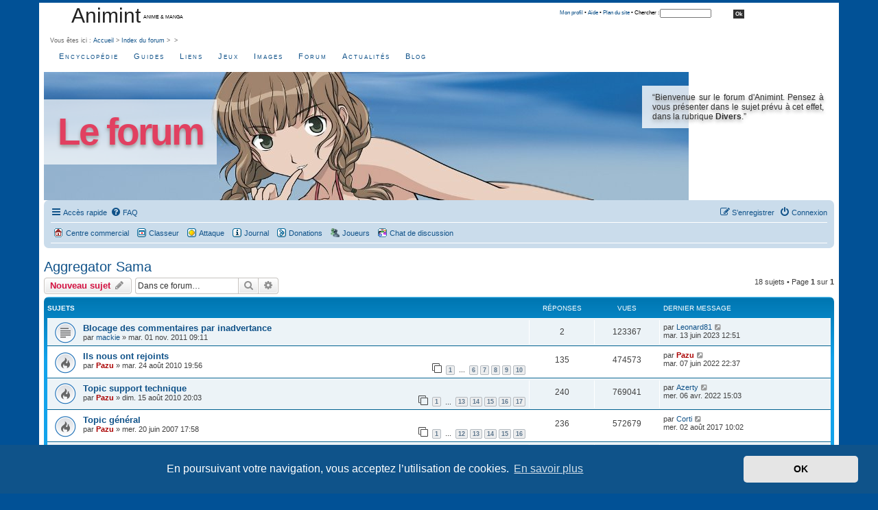

--- FILE ---
content_type: text/html; charset=UTF-8
request_url: https://www.animint.com/outils/forum/forum_15.html?sid=acb9d7ed6c5c969edf9d7f6e64e51339
body_size: 9720
content:
<!DOCTYPE html>
<html dir="ltr" lang="fr">
<head>
<meta charset="utf-8" />
<meta http-equiv="X-UA-Compatible" content="IE=edge">
<meta name="viewport" content="width=device-width, initial-scale=1" />

<title>Aggregator Sama - Animint</title>

	<link rel="alternate" type="application/atom+xml" title="Flux - Animint" href="/outils/forum/app.php/feed?sid=83c23ed7fc39e54ee4fb2132ac562f43">					<link rel="alternate" type="application/atom+xml" title="Flux - Forum - Aggregator Sama" href="/outils/forum/app.php/feed/forum/15?sid=83c23ed7fc39e54ee4fb2132ac562f43">		
	<link rel="canonical" href="https://www.animint.com/outils/forum/forum_15.html">

<!--
	phpBB style name: prosilver
	Based on style:   prosilver (this is the default phpBB3 style)
	Original author:  Tom Beddard ( http://www.subBlue.com/ )
	Modified by:
-->

<link href="./assets/css/font-awesome.min.css?assets_version=118" rel="stylesheet">
<link href="./styles/animint/theme/stylesheet.css?assets_version=118" rel="stylesheet">
<link href="./styles/prosilver/theme/stylesheet.css?assets_version=118" rel="stylesheet" />
<link href="./styles/prosilver/theme/fr/stylesheet.css?assets_version=118" rel="stylesheet" />
<link href="./styles/prosilver/theme/responsive.css?assets_version=118" rel="stylesheet" media="all and (max-width: 700px)">



	<link href="./assets/cookieconsent/cookieconsent.min.css?assets_version=118" rel="stylesheet">

<!--[if lte IE 9]>
	<link href="./styles/prosilver/theme/tweaks.css?assets_version=118" rel="stylesheet">
<![endif]-->


<link href="./ext/animint/sekai/styles/all/theme/sekai.css?assets_version=118" rel="stylesheet" media="screen">



</head>
<body id="phpbb" class="nojs notouch section-viewforum/forum_15.html ltr ">
<div id="main-animint">


	<a id="top" class="anchor" accesskey="t"></a>
	<!-- DEBUT en-tete -->
<div id="entete">
<div id="entete-gauche">
<h1><a href="/">Animint</a></h1>
<p>&nbsp; Anime &amp; manga</p>
</div>
<div id="entete-droite">
<div id="searchcontainer">
		<div id="sleft">&nbsp;</div>

				<div id="smiddle">
						<div id="search"><a href="/outils/profile/">Mon profil</a> &bull; <a href="/outils/aide.html" accesskey="6">Aide</a> &bull; <a href="/outils/sitemap/" accesskey="3">Plan du site</a> &bull; Chercher : </div>

						<form id="recherche" method="get" action="http://www.animint.fr/outils/recherche/index.php">

						<div id="sbox">
                <input type="hidden" name="cx" value="012630626439928144103:yr6ne49veyw" />
                <input type="hidden" name="cof" value="FORID:11" />
                <input type="hidden" name="ie" value="ISO-8859-1" />
                <input type="text" size="15" name="q" style="font-size: 0.75em; margin-top: 2px;" />
						</div>
						<div id="sbutton">
							<input type="submit" class="bouton" value="Ok" />

						</div>
						</form>

				</div>

<div id="sright">&nbsp;</div>
 </div>
 	</div>
	<div id="breadcrumbs">Vous &ecirc;tes ici : <a href="/" accesskey="1" title="Aller &agrave; l'accueil">Accueil</a> &gt; <a href="./index.php?sid=83c23ed7fc39e54ee4fb2132ac562f43" accesskey="h">Index du forum</a>  &gt; <a href="./forum_8.html?sid=83c23ed7fc39e54ee4fb2132ac562f43"></a> &gt; <a href="./forum_15.html?sid=83c23ed7fc39e54ee4fb2132ac562f43"></a>  </div>
  <div id="navigation-animint">
<ul> 
<li><a href="/encyclopedie/">Encyclop&#233;die</a></li>
<li><a href="/guide/">Guides</a></li>
<li><a href="/liens/">Liens</a></li>
<li><a href="/jeux/">Jeux</a></li>
<li><a href="/galerie/">Images</a></li>
<li><a href="/outils/forum/">Forum</a></li>

<li><a href="/actualites/">Actualit&#233;s</a></li>
<li><a href="/blog/">Blog</a></li>   
    </ul>
	</div>
	<!--DEBUT titre -->
<div class="div_banner">
<div class="div_banner_title">
<h1><a href="/outils/forum/">Le forum</a></h1>
</div>
<div class="div_banner_text">
&#8220;Bienvenue sur le forum d'Animint. Pensez &agrave; vous pr&eacute;senter dans le sujet pr&eacute;vu &agrave; cet effet, dans la rubrique <strong>Divers</strong>.&#8221;
</div>
<div style="clear: both;"></div>
</div>
<!--FIN titre -->
</div>
<div id="corps">
	
	
	<div id="page-header">		
<div class="navbar" role="navigation">
	<div class="inner">

	<ul id="nav-main" class="nav-main linklist" role="menubar">

		<li id="quick-links" class="quick-links dropdown-container responsive-menu" data-skip-responsive="true">
			<a href="#" class="dropdown-trigger">
				<i class="icon fa-bars fa-fw" aria-hidden="true"></i><span>Accès rapide</span>
			</a>
			<div class="dropdown">
				<div class="pointer"><div class="pointer-inner"></div></div>
				<ul class="dropdown-contents" role="menu">
					
											<li class="separator"></li>
																									<li>
								<a href="./search.php?search_id=unanswered&amp;sid=83c23ed7fc39e54ee4fb2132ac562f43" role="menuitem">
									<i class="icon fa-file-o fa-fw icon-gray" aria-hidden="true"></i><span>Sujets sans réponse</span>
								</a>
							</li>
							<li>
								<a href="./search.php?search_id=active_topics&amp;sid=83c23ed7fc39e54ee4fb2132ac562f43" role="menuitem">
									<i class="icon fa-file-o fa-fw icon-blue" aria-hidden="true"></i><span>Sujets actifs</span>
								</a>
							</li>
							<li class="separator"></li>
							<li>
								<a href="./search.php?sid=83c23ed7fc39e54ee4fb2132ac562f43" role="menuitem">
									<i class="icon fa-search fa-fw" aria-hidden="true"></i><span>Rechercher</span>
								</a>
							</li>
					
										<li class="separator"></li>

									</ul>
			</div>
		</li>

				<li data-skip-responsive="true">
			<a href="/outils/forum/app.php/help/faq?sid=83c23ed7fc39e54ee4fb2132ac562f43" rel="help" title="Foire aux questions (Questions posées fréquemment)" role="menuitem">
				<i class="icon fa-question-circle fa-fw" aria-hidden="true"></i><span>FAQ</span>
			</a>
		</li>
						
			<li class="rightside"  data-skip-responsive="true">
			<a href="./ucp.php?mode=login&amp;redirect=viewforum.php%2Fforum_15.html%3Ff%3D15%26start%3D&amp;sid=83c23ed7fc39e54ee4fb2132ac562f43" title="Connexion" accesskey="x" role="menuitem">
				<i class="icon fa-power-off fa-fw" aria-hidden="true"></i><span>Connexion</span>
			</a>
		</li>
					<li class="rightside" data-skip-responsive="true">
				<a href="./ucp.php?mode=register&amp;sid=83c23ed7fc39e54ee4fb2132ac562f43" role="menuitem">
					<i class="icon fa-pencil-square-o  fa-fw" aria-hidden="true"></i><span>S’enregistrer</span>
				</a>
			</li>
						</ul>

	<ul id="nav-breadcrumbs" class="nav-breadcrumbs linklist navlinks" role="menubar">
											<li class="icon-shop"><a href="/jeux/sekai/" title="Centre commercial">Centre commercial</a></li>
				<li class="icon-worksheet"><a href="/jeux/sekai/" title="Classeur">Classeur</a></li>
        <li class="icon-attack"><a href="/jeux/sekai/">Attaque</a></li>
				<li class="icon-diary"><a href="/jeux/sekai/" title="journal">Journal</a></li>
				<li class="icon-donation"><a href="/jeux/sekai/" title="Donation">Donations</a></li>
				<li class="icon-players"><a href="/jeux/sekai/" title="Donation">Joueurs</a></li>
				<li class="icon-chat"><a href="/outils/chat/" title="Chat">Chat de discussion</a></li>
			      </ul>
      <ul class="linklist navlinks"> 		
	</ul>

	</div>
</div>
		<a id="start_here" class="anchor"></a>
	<div id="page-body" role="main">
		
		<h2 class="forum-title"><a href="./forum_15.html?sid=83c23ed7fc39e54ee4fb2132ac562f43">Aggregator Sama</a></h2>
<div>
	<!-- NOTE: remove the style="display: none" when you want to have the forum description on the forum body -->
	<div style="display: none !important;">Espace réservé aux discussions et aux annonces concernant le site satellite agrégateur de flux des blogs et de sites anime manga<br /></div>	</div>



	<div class="action-bar bar-top">

				
		<a href="./posting.php?mode=post&amp;f=15&amp;sid=83c23ed7fc39e54ee4fb2132ac562f43" class="button" title="Écrire un nouveau sujet">
							<span>Nouveau sujet</span> <i class="icon fa-pencil fa-fw" aria-hidden="true"></i>
					</a>
				
			<div class="search-box" role="search">
			<form method="get" id="forum-search" action="./search.php?sid=83c23ed7fc39e54ee4fb2132ac562f43">
			<fieldset>
				<input class="inputbox search tiny" type="search" name="keywords" id="search_keywords" size="20" placeholder="Dans ce forum…" />
				<button class="button button-search" type="submit" title="Rechercher">
					<i class="icon fa-search fa-fw" aria-hidden="true"></i><span class="sr-only">Rechercher</span>
				</button>
				<a href="./search.php?fid%5B%5D=15&amp;sid=83c23ed7fc39e54ee4fb2132ac562f43" class="button button-search-end" title="Recherche avancée">
					<i class="icon fa-cog fa-fw" aria-hidden="true"></i><span class="sr-only">Recherche avancée</span>
				</a>
				<input type="hidden" name="fid[0]" value="15" />
<input type="hidden" name="sid" value="83c23ed7fc39e54ee4fb2132ac562f43" />

			</fieldset>
			</form>
		</div>
	
	<div class="pagination">
				18 sujets
					&bull; Page <strong>1</strong> sur <strong>1</strong>
			</div>

	</div>




	
			<div class="forumbg">
		<div class="inner">
		<ul class="topiclist">
			<li class="header">
				<dl class="row-item">
					<dt><div class="list-inner">Sujets</div></dt>
					<dd class="posts">Réponses</dd>
					<dd class="views">Vues</dd>
					<dd class="lastpost"><span>Dernier message</span></dd>
				</dl>
			</li>
		</ul>
		<ul class="topiclist topics">
	
				<li class="row bg1">
						<dl class="row-item topic_read">
				<dt title="Aucun message non lu">
										<div class="list-inner">
																		<a href="./forum_15/sujet_4738.html?sid=83c23ed7fc39e54ee4fb2132ac562f43" class="topictitle">Blocage des commentaires par inadvertance</a>																								<br />
						
												<div class="responsive-show" style="display: none;">
							Dernier message par <a href="./memberlist.php?mode=viewprofile&amp;u=7875&amp;sid=83c23ed7fc39e54ee4fb2132ac562f43" class="username">Leonard81</a> &laquo; <a href="./forum_15/sujet_4738.html?sid=83c23ed7fc39e54ee4fb2132ac562f43#p107485" title="Aller au dernier message"><time datetime="2023-06-13T11:51:42+00:00">mar. 13 juin 2023 12:51</time></a>
													</div>
														<span class="responsive-show left-box" style="display: none;">Réponses : <strong>2</strong></span>
													
						<div class="topic-poster responsive-hide left-box">
																												par <a href="./memberlist.php?mode=viewprofile&amp;u=5277&amp;sid=83c23ed7fc39e54ee4fb2132ac562f43" class="username">mackie</a> &raquo; <time datetime="2011-11-01T08:11:43+00:00">mar. 01 nov. 2011 09:11</time>
																				</div>

						
											</div>
				</dt>
				<dd class="posts">2 <dfn>Réponses</dfn></dd>
				<dd class="views">123367 <dfn>Vues</dfn></dd>
				<dd class="lastpost">
					<span><dfn>Dernier message </dfn>par <a href="./memberlist.php?mode=viewprofile&amp;u=7875&amp;sid=83c23ed7fc39e54ee4fb2132ac562f43" class="username">Leonard81</a>													<a href="./forum_15/sujet_4738.html?sid=83c23ed7fc39e54ee4fb2132ac562f43#p107485" title="Aller au dernier message">
								<i class="icon fa-external-link-square fa-fw icon-lightgray icon-md" aria-hidden="true"></i><span class="sr-only"></span>
							</a>
												<br /><time datetime="2023-06-13T11:51:42+00:00">mar. 13 juin 2023 12:51</time>
					</span>
				</dd>
			</dl>
					</li>
		
	

	
	
				<li class="row bg2">
						<dl class="row-item topic_read_hot">
				<dt title="Aucun message non lu">
										<div class="list-inner">
																		<a href="./forum_15/sujet_4487.html?sid=83c23ed7fc39e54ee4fb2132ac562f43" class="topictitle">Ils nous ont rejoints</a>																								<br />
						
												<div class="responsive-show" style="display: none;">
							Dernier message par <a href="./memberlist.php?mode=viewprofile&amp;u=2&amp;sid=83c23ed7fc39e54ee4fb2132ac562f43" style="color: #AA0000;" class="username-coloured">Pazu</a> &laquo; <a href="./forum_15/sujet_4487-135.html?sid=83c23ed7fc39e54ee4fb2132ac562f43#p106044" title="Aller au dernier message"><time datetime="2022-06-07T21:37:12+00:00">mar. 07 juin 2022 22:37</time></a>
													</div>
														<span class="responsive-show left-box" style="display: none;">Réponses : <strong>135</strong></span>
													
						<div class="topic-poster responsive-hide left-box">
																												par <a href="./memberlist.php?mode=viewprofile&amp;u=2&amp;sid=83c23ed7fc39e54ee4fb2132ac562f43" style="color: #AA0000;" class="username-coloured">Pazu</a> &raquo; <time datetime="2010-08-24T18:56:24+00:00">mar. 24 août 2010 19:56</time>
																				</div>

												<div class="pagination">
							<span><i class="icon fa-clone fa-fw" aria-hidden="true"></i></span>
							<ul>
															<li><a class="button" href="./forum_15/sujet_4487.html?sid=83c23ed7fc39e54ee4fb2132ac562f43">1</a></li>
																							<li class="ellipsis"><span>…</span></li>
																							<li><a class="button" href="./forum_15/sujet_4487-75.html?sid=83c23ed7fc39e54ee4fb2132ac562f43">6</a></li>
																							<li><a class="button" href="./forum_15/sujet_4487-90.html?sid=83c23ed7fc39e54ee4fb2132ac562f43">7</a></li>
																							<li><a class="button" href="./forum_15/sujet_4487-105.html?sid=83c23ed7fc39e54ee4fb2132ac562f43">8</a></li>
																							<li><a class="button" href="./forum_15/sujet_4487-120.html?sid=83c23ed7fc39e54ee4fb2132ac562f43">9</a></li>
																							<li><a class="button" href="./forum_15/sujet_4487-135.html?sid=83c23ed7fc39e54ee4fb2132ac562f43">10</a></li>
																																													</ul>
						</div>
						
											</div>
				</dt>
				<dd class="posts">135 <dfn>Réponses</dfn></dd>
				<dd class="views">474573 <dfn>Vues</dfn></dd>
				<dd class="lastpost">
					<span><dfn>Dernier message </dfn>par <a href="./memberlist.php?mode=viewprofile&amp;u=2&amp;sid=83c23ed7fc39e54ee4fb2132ac562f43" style="color: #AA0000;" class="username-coloured">Pazu</a>													<a href="./forum_15/sujet_4487-135.html?sid=83c23ed7fc39e54ee4fb2132ac562f43#p106044" title="Aller au dernier message">
								<i class="icon fa-external-link-square fa-fw icon-lightgray icon-md" aria-hidden="true"></i><span class="sr-only"></span>
							</a>
												<br /><time datetime="2022-06-07T21:37:12+00:00">mar. 07 juin 2022 22:37</time>
					</span>
				</dd>
			</dl>
					</li>
		
	

	
	
				<li class="row bg1">
						<dl class="row-item topic_read_hot">
				<dt title="Aucun message non lu">
										<div class="list-inner">
																		<a href="./forum_15/sujet_4482.html?sid=83c23ed7fc39e54ee4fb2132ac562f43" class="topictitle">Topic support technique</a>																								<br />
						
												<div class="responsive-show" style="display: none;">
							Dernier message par <a href="./memberlist.php?mode=viewprofile&amp;u=7815&amp;sid=83c23ed7fc39e54ee4fb2132ac562f43" class="username">Azerty</a> &laquo; <a href="./forum_15/sujet_4482-240.html?sid=83c23ed7fc39e54ee4fb2132ac562f43#p105863" title="Aller au dernier message"><time datetime="2022-04-06T14:03:29+00:00">mer. 06 avr. 2022 15:03</time></a>
													</div>
														<span class="responsive-show left-box" style="display: none;">Réponses : <strong>240</strong></span>
													
						<div class="topic-poster responsive-hide left-box">
																												par <a href="./memberlist.php?mode=viewprofile&amp;u=2&amp;sid=83c23ed7fc39e54ee4fb2132ac562f43" style="color: #AA0000;" class="username-coloured">Pazu</a> &raquo; <time datetime="2010-08-15T19:03:24+00:00">dim. 15 août 2010 20:03</time>
																				</div>

												<div class="pagination">
							<span><i class="icon fa-clone fa-fw" aria-hidden="true"></i></span>
							<ul>
															<li><a class="button" href="./forum_15/sujet_4482.html?sid=83c23ed7fc39e54ee4fb2132ac562f43">1</a></li>
																							<li class="ellipsis"><span>…</span></li>
																							<li><a class="button" href="./forum_15/sujet_4482-180.html?sid=83c23ed7fc39e54ee4fb2132ac562f43">13</a></li>
																							<li><a class="button" href="./forum_15/sujet_4482-195.html?sid=83c23ed7fc39e54ee4fb2132ac562f43">14</a></li>
																							<li><a class="button" href="./forum_15/sujet_4482-210.html?sid=83c23ed7fc39e54ee4fb2132ac562f43">15</a></li>
																							<li><a class="button" href="./forum_15/sujet_4482-225.html?sid=83c23ed7fc39e54ee4fb2132ac562f43">16</a></li>
																							<li><a class="button" href="./forum_15/sujet_4482-240.html?sid=83c23ed7fc39e54ee4fb2132ac562f43">17</a></li>
																																													</ul>
						</div>
						
											</div>
				</dt>
				<dd class="posts">240 <dfn>Réponses</dfn></dd>
				<dd class="views">769041 <dfn>Vues</dfn></dd>
				<dd class="lastpost">
					<span><dfn>Dernier message </dfn>par <a href="./memberlist.php?mode=viewprofile&amp;u=7815&amp;sid=83c23ed7fc39e54ee4fb2132ac562f43" class="username">Azerty</a>													<a href="./forum_15/sujet_4482-240.html?sid=83c23ed7fc39e54ee4fb2132ac562f43#p105863" title="Aller au dernier message">
								<i class="icon fa-external-link-square fa-fw icon-lightgray icon-md" aria-hidden="true"></i><span class="sr-only"></span>
							</a>
												<br /><time datetime="2022-04-06T14:03:29+00:00">mer. 06 avr. 2022 15:03</time>
					</span>
				</dd>
			</dl>
					</li>
		
	

	
	
				<li class="row bg2">
						<dl class="row-item topic_read_hot">
				<dt title="Aucun message non lu">
										<div class="list-inner">
																		<a href="./forum_15/sujet_3649.html?sid=83c23ed7fc39e54ee4fb2132ac562f43" class="topictitle">Topic général</a>																								<br />
						
												<div class="responsive-show" style="display: none;">
							Dernier message par <a href="./memberlist.php?mode=viewprofile&amp;u=5259&amp;sid=83c23ed7fc39e54ee4fb2132ac562f43" class="username">Corti</a> &laquo; <a href="./forum_15/sujet_3649-225.html?sid=83c23ed7fc39e54ee4fb2132ac562f43#p92771" title="Aller au dernier message"><time datetime="2017-08-02T09:02:58+00:00">mer. 02 août 2017 10:02</time></a>
													</div>
														<span class="responsive-show left-box" style="display: none;">Réponses : <strong>236</strong></span>
													
						<div class="topic-poster responsive-hide left-box">
																												par <a href="./memberlist.php?mode=viewprofile&amp;u=2&amp;sid=83c23ed7fc39e54ee4fb2132ac562f43" style="color: #AA0000;" class="username-coloured">Pazu</a> &raquo; <time datetime="2007-06-20T16:58:02+00:00">mer. 20 juin 2007 17:58</time>
																				</div>

												<div class="pagination">
							<span><i class="icon fa-clone fa-fw" aria-hidden="true"></i></span>
							<ul>
															<li><a class="button" href="./forum_15/sujet_3649.html?sid=83c23ed7fc39e54ee4fb2132ac562f43">1</a></li>
																							<li class="ellipsis"><span>…</span></li>
																							<li><a class="button" href="./forum_15/sujet_3649-165.html?sid=83c23ed7fc39e54ee4fb2132ac562f43">12</a></li>
																							<li><a class="button" href="./forum_15/sujet_3649-180.html?sid=83c23ed7fc39e54ee4fb2132ac562f43">13</a></li>
																							<li><a class="button" href="./forum_15/sujet_3649-195.html?sid=83c23ed7fc39e54ee4fb2132ac562f43">14</a></li>
																							<li><a class="button" href="./forum_15/sujet_3649-210.html?sid=83c23ed7fc39e54ee4fb2132ac562f43">15</a></li>
																							<li><a class="button" href="./forum_15/sujet_3649-225.html?sid=83c23ed7fc39e54ee4fb2132ac562f43">16</a></li>
																																													</ul>
						</div>
						
											</div>
				</dt>
				<dd class="posts">236 <dfn>Réponses</dfn></dd>
				<dd class="views">572679 <dfn>Vues</dfn></dd>
				<dd class="lastpost">
					<span><dfn>Dernier message </dfn>par <a href="./memberlist.php?mode=viewprofile&amp;u=5259&amp;sid=83c23ed7fc39e54ee4fb2132ac562f43" class="username">Corti</a>													<a href="./forum_15/sujet_3649-225.html?sid=83c23ed7fc39e54ee4fb2132ac562f43#p92771" title="Aller au dernier message">
								<i class="icon fa-external-link-square fa-fw icon-lightgray icon-md" aria-hidden="true"></i><span class="sr-only"></span>
							</a>
												<br /><time datetime="2017-08-02T09:02:58+00:00">mer. 02 août 2017 10:02</time>
					</span>
				</dd>
			</dl>
					</li>
		
	

	
	
				<li class="row bg1">
						<dl class="row-item topic_read_hot">
				<dt title="Aucun message non lu">
										<div class="list-inner">
																		<a href="./forum_15/sujet_4486.html?sid=83c23ed7fc39e54ee4fb2132ac562f43" class="topictitle">Ils nous ont quittés</a>																								<br />
						
												<div class="responsive-show" style="display: none;">
							Dernier message par <a href="./memberlist.php?mode=viewprofile&amp;u=2&amp;sid=83c23ed7fc39e54ee4fb2132ac562f43" style="color: #AA0000;" class="username-coloured">Pazu</a> &laquo; <a href="./forum_15/sujet_4486-30.html?sid=83c23ed7fc39e54ee4fb2132ac562f43#p90755" title="Aller au dernier message"><time datetime="2017-04-17T21:40:54+00:00">lun. 17 avr. 2017 22:40</time></a>
													</div>
														<span class="responsive-show left-box" style="display: none;">Réponses : <strong>33</strong></span>
													
						<div class="topic-poster responsive-hide left-box">
																												par <a href="./memberlist.php?mode=viewprofile&amp;u=2&amp;sid=83c23ed7fc39e54ee4fb2132ac562f43" style="color: #AA0000;" class="username-coloured">Pazu</a> &raquo; <time datetime="2010-08-22T15:00:42+00:00">dim. 22 août 2010 16:00</time>
																				</div>

												<div class="pagination">
							<span><i class="icon fa-clone fa-fw" aria-hidden="true"></i></span>
							<ul>
															<li><a class="button" href="./forum_15/sujet_4486.html?sid=83c23ed7fc39e54ee4fb2132ac562f43">1</a></li>
																							<li><a class="button" href="./forum_15/sujet_4486-15.html?sid=83c23ed7fc39e54ee4fb2132ac562f43">2</a></li>
																							<li><a class="button" href="./forum_15/sujet_4486-30.html?sid=83c23ed7fc39e54ee4fb2132ac562f43">3</a></li>
																																													</ul>
						</div>
						
											</div>
				</dt>
				<dd class="posts">33 <dfn>Réponses</dfn></dd>
				<dd class="views">118761 <dfn>Vues</dfn></dd>
				<dd class="lastpost">
					<span><dfn>Dernier message </dfn>par <a href="./memberlist.php?mode=viewprofile&amp;u=2&amp;sid=83c23ed7fc39e54ee4fb2132ac562f43" style="color: #AA0000;" class="username-coloured">Pazu</a>													<a href="./forum_15/sujet_4486-30.html?sid=83c23ed7fc39e54ee4fb2132ac562f43#p90755" title="Aller au dernier message">
								<i class="icon fa-external-link-square fa-fw icon-lightgray icon-md" aria-hidden="true"></i><span class="sr-only"></span>
							</a>
												<br /><time datetime="2017-04-17T21:40:54+00:00">lun. 17 avr. 2017 22:40</time>
					</span>
				</dd>
			</dl>
					</li>
		
	

	
	
				<li class="row bg2">
						<dl class="row-item topic_read_hot">
				<dt title="Aucun message non lu">
										<div class="list-inner">
																		<a href="./forum_15/sujet_4700.html?sid=83c23ed7fc39e54ee4fb2132ac562f43" class="topictitle">Déménagements de blogs</a>																								<br />
						
												<div class="responsive-show" style="display: none;">
							Dernier message par <a href="./memberlist.php?mode=viewprofile&amp;u=4456&amp;sid=83c23ed7fc39e54ee4fb2132ac562f43" class="username">Gemini</a> &laquo; <a href="./forum_15/sujet_4700-30.html?sid=83c23ed7fc39e54ee4fb2132ac562f43#p88752" title="Aller au dernier message"><time datetime="2016-04-09T10:15:59+00:00">sam. 09 avr. 2016 11:15</time></a>
													</div>
														<span class="responsive-show left-box" style="display: none;">Réponses : <strong>33</strong></span>
													
						<div class="topic-poster responsive-hide left-box">
																												par <a href="./memberlist.php?mode=viewprofile&amp;u=5277&amp;sid=83c23ed7fc39e54ee4fb2132ac562f43" class="username">mackie</a> &raquo; <time datetime="2011-09-04T22:31:20+00:00">dim. 04 sept. 2011 23:31</time>
																				</div>

												<div class="pagination">
							<span><i class="icon fa-clone fa-fw" aria-hidden="true"></i></span>
							<ul>
															<li><a class="button" href="./forum_15/sujet_4700.html?sid=83c23ed7fc39e54ee4fb2132ac562f43">1</a></li>
																							<li><a class="button" href="./forum_15/sujet_4700-15.html?sid=83c23ed7fc39e54ee4fb2132ac562f43">2</a></li>
																							<li><a class="button" href="./forum_15/sujet_4700-30.html?sid=83c23ed7fc39e54ee4fb2132ac562f43">3</a></li>
																																													</ul>
						</div>
						
											</div>
				</dt>
				<dd class="posts">33 <dfn>Réponses</dfn></dd>
				<dd class="views">175729 <dfn>Vues</dfn></dd>
				<dd class="lastpost">
					<span><dfn>Dernier message </dfn>par <a href="./memberlist.php?mode=viewprofile&amp;u=4456&amp;sid=83c23ed7fc39e54ee4fb2132ac562f43" class="username">Gemini</a>													<a href="./forum_15/sujet_4700-30.html?sid=83c23ed7fc39e54ee4fb2132ac562f43#p88752" title="Aller au dernier message">
								<i class="icon fa-external-link-square fa-fw icon-lightgray icon-md" aria-hidden="true"></i><span class="sr-only"></span>
							</a>
												<br /><time datetime="2016-04-09T10:15:59+00:00">sam. 09 avr. 2016 11:15</time>
					</span>
				</dd>
			</dl>
					</li>
		
	

	
	
				<li class="row bg1">
						<dl class="row-item topic_read">
				<dt title="Aucun message non lu">
										<div class="list-inner">
																		<a href="./forum_15/sujet_4971.html?sid=83c23ed7fc39e54ee4fb2132ac562f43" class="topictitle">Sama Awards 2013 - Topic public</a>																								<br />
						
												<div class="responsive-show" style="display: none;">
							Dernier message par <a href="./memberlist.php?mode=viewprofile&amp;u=2&amp;sid=83c23ed7fc39e54ee4fb2132ac562f43" style="color: #AA0000;" class="username-coloured">Pazu</a> &laquo; <a href="./forum_15/sujet_4971.html?sid=83c23ed7fc39e54ee4fb2132ac562f43#p87885" title="Aller au dernier message"><time datetime="2013-05-10T21:47:48+00:00">ven. 10 mai 2013 22:47</time></a>
													</div>
														<span class="responsive-show left-box" style="display: none;">Réponses : <strong>5</strong></span>
													
						<div class="topic-poster responsive-hide left-box">
																												par <a href="./memberlist.php?mode=viewprofile&amp;u=6144&amp;sid=83c23ed7fc39e54ee4fb2132ac562f43" class="username">Mamaragan</a> &raquo; <time datetime="2013-04-17T12:23:51+00:00">mer. 17 avr. 2013 13:23</time>
																				</div>

						
											</div>
				</dt>
				<dd class="posts">5 <dfn>Réponses</dfn></dd>
				<dd class="views">39715 <dfn>Vues</dfn></dd>
				<dd class="lastpost">
					<span><dfn>Dernier message </dfn>par <a href="./memberlist.php?mode=viewprofile&amp;u=2&amp;sid=83c23ed7fc39e54ee4fb2132ac562f43" style="color: #AA0000;" class="username-coloured">Pazu</a>													<a href="./forum_15/sujet_4971.html?sid=83c23ed7fc39e54ee4fb2132ac562f43#p87885" title="Aller au dernier message">
								<i class="icon fa-external-link-square fa-fw icon-lightgray icon-md" aria-hidden="true"></i><span class="sr-only"></span>
							</a>
												<br /><time datetime="2013-05-10T21:47:48+00:00">ven. 10 mai 2013 22:47</time>
					</span>
				</dd>
			</dl>
					</li>
		
	

	
	
				<li class="row bg2">
						<dl class="row-item topic_read">
				<dt title="Aucun message non lu">
										<div class="list-inner">
																		<a href="./forum_15/sujet_4481.html?sid=83c23ed7fc39e54ee4fb2132ac562f43" class="topictitle">Mises à jour sur Aggregator Sama</a>																								<br />
						
												<div class="responsive-show" style="display: none;">
							Dernier message par <a href="./memberlist.php?mode=viewprofile&amp;u=2&amp;sid=83c23ed7fc39e54ee4fb2132ac562f43" style="color: #AA0000;" class="username-coloured">Pazu</a> &laquo; <a href="./forum_15/sujet_4481.html?sid=83c23ed7fc39e54ee4fb2132ac562f43#p87678" title="Aller au dernier message"><time datetime="2013-02-20T13:48:23+00:00">mer. 20 févr. 2013 14:48</time></a>
													</div>
														<span class="responsive-show left-box" style="display: none;">Réponses : <strong>9</strong></span>
													
						<div class="topic-poster responsive-hide left-box">
																												par <a href="./memberlist.php?mode=viewprofile&amp;u=2&amp;sid=83c23ed7fc39e54ee4fb2132ac562f43" style="color: #AA0000;" class="username-coloured">Pazu</a> &raquo; <time datetime="2010-08-15T11:59:49+00:00">dim. 15 août 2010 12:59</time>
																				</div>

						
											</div>
				</dt>
				<dd class="posts">9 <dfn>Réponses</dfn></dd>
				<dd class="views">37990 <dfn>Vues</dfn></dd>
				<dd class="lastpost">
					<span><dfn>Dernier message </dfn>par <a href="./memberlist.php?mode=viewprofile&amp;u=2&amp;sid=83c23ed7fc39e54ee4fb2132ac562f43" style="color: #AA0000;" class="username-coloured">Pazu</a>													<a href="./forum_15/sujet_4481.html?sid=83c23ed7fc39e54ee4fb2132ac562f43#p87678" title="Aller au dernier message">
								<i class="icon fa-external-link-square fa-fw icon-lightgray icon-md" aria-hidden="true"></i><span class="sr-only"></span>
							</a>
												<br /><time datetime="2013-02-20T13:48:23+00:00">mer. 20 févr. 2013 14:48</time>
					</span>
				</dd>
			</dl>
					</li>
		
	

	
	
				<li class="row bg1">
						<dl class="row-item topic_read">
				<dt title="Aucun message non lu">
										<div class="list-inner">
																		<a href="./forum_15/sujet_4709.html?sid=83c23ed7fc39e54ee4fb2132ac562f43" class="topictitle">Limitations connues avec certains hébergeurs</a>																								<br />
						
												<div class="responsive-show" style="display: none;">
							Dernier message par <a href="./memberlist.php?mode=viewprofile&amp;u=2&amp;sid=83c23ed7fc39e54ee4fb2132ac562f43" style="color: #AA0000;" class="username-coloured">Pazu</a> &laquo; <a href="./forum_15/sujet_4709.html?sid=83c23ed7fc39e54ee4fb2132ac562f43#p87371" title="Aller au dernier message"><time datetime="2012-09-22T08:55:27+00:00">sam. 22 sept. 2012 09:55</time></a>
													</div>
														<span class="responsive-show left-box" style="display: none;">Réponses : <strong>1</strong></span>
													
						<div class="topic-poster responsive-hide left-box">
																												par <a href="./memberlist.php?mode=viewprofile&amp;u=2&amp;sid=83c23ed7fc39e54ee4fb2132ac562f43" style="color: #AA0000;" class="username-coloured">Pazu</a> &raquo; <time datetime="2011-10-04T14:52:27+00:00">mar. 04 oct. 2011 15:52</time>
																				</div>

						
											</div>
				</dt>
				<dd class="posts">1 <dfn>Réponses</dfn></dd>
				<dd class="views">37761 <dfn>Vues</dfn></dd>
				<dd class="lastpost">
					<span><dfn>Dernier message </dfn>par <a href="./memberlist.php?mode=viewprofile&amp;u=2&amp;sid=83c23ed7fc39e54ee4fb2132ac562f43" style="color: #AA0000;" class="username-coloured">Pazu</a>													<a href="./forum_15/sujet_4709.html?sid=83c23ed7fc39e54ee4fb2132ac562f43#p87371" title="Aller au dernier message">
								<i class="icon fa-external-link-square fa-fw icon-lightgray icon-md" aria-hidden="true"></i><span class="sr-only"></span>
							</a>
												<br /><time datetime="2012-09-22T08:55:27+00:00">sam. 22 sept. 2012 09:55</time>
					</span>
				</dd>
			</dl>
					</li>
		
	

	
	
				<li class="row bg2">
						<dl class="row-item topic_read">
				<dt title="Aucun message non lu">
										<div class="list-inner">
																		<a href="./forum_15/sujet_4843.html?sid=83c23ed7fc39e54ee4fb2132ac562f43" class="topictitle">Tags et classement dans les catégories</a>																								<br />
						
												<div class="responsive-show" style="display: none;">
							Dernier message par <a href="./memberlist.php?mode=viewprofile&amp;u=5803&amp;sid=83c23ed7fc39e54ee4fb2132ac562f43" class="username">Vodka</a> &laquo; <a href="./forum_15/sujet_4843.html?sid=83c23ed7fc39e54ee4fb2132ac562f43#p87060" title="Aller au dernier message"><time datetime="2012-06-07T15:17:43+00:00">jeu. 07 juin 2012 16:17</time></a>
													</div>
														<span class="responsive-show left-box" style="display: none;">Réponses : <strong>8</strong></span>
													
						<div class="topic-poster responsive-hide left-box">
																												par <a href="./memberlist.php?mode=viewprofile&amp;u=5715&amp;sid=83c23ed7fc39e54ee4fb2132ac562f43" class="username">watashinokutsu</a> &raquo; <time datetime="2012-02-25T11:07:23+00:00">sam. 25 févr. 2012 12:07</time>
																				</div>

						
											</div>
				</dt>
				<dd class="posts">8 <dfn>Réponses</dfn></dd>
				<dd class="views">34756 <dfn>Vues</dfn></dd>
				<dd class="lastpost">
					<span><dfn>Dernier message </dfn>par <a href="./memberlist.php?mode=viewprofile&amp;u=5803&amp;sid=83c23ed7fc39e54ee4fb2132ac562f43" class="username">Vodka</a>													<a href="./forum_15/sujet_4843.html?sid=83c23ed7fc39e54ee4fb2132ac562f43#p87060" title="Aller au dernier message">
								<i class="icon fa-external-link-square fa-fw icon-lightgray icon-md" aria-hidden="true"></i><span class="sr-only"></span>
							</a>
												<br /><time datetime="2012-06-07T15:17:43+00:00">jeu. 07 juin 2012 16:17</time>
					</span>
				</dd>
			</dl>
					</li>
		
	

	
	
				<li class="row bg1">
						<dl class="row-item topic_read_hot">
				<dt title="Aucun message non lu">
										<div class="list-inner">
																		<a href="./forum_15/sujet_4549.html?sid=83c23ed7fc39e54ee4fb2132ac562f43" class="topictitle">Histoire de Favicon</a>																								<br />
						
												<div class="responsive-show" style="display: none;">
							Dernier message par <a href="./memberlist.php?mode=viewprofile&amp;u=5430&amp;sid=83c23ed7fc39e54ee4fb2132ac562f43" class="username">Vins_</a> &laquo; <a href="./forum_15/sujet_4549-15.html?sid=83c23ed7fc39e54ee4fb2132ac562f43#p86093" title="Aller au dernier message"><time datetime="2011-12-13T00:01:41+00:00">mar. 13 déc. 2011 01:01</time></a>
													</div>
														<span class="responsive-show left-box" style="display: none;">Réponses : <strong>19</strong></span>
													
						<div class="topic-poster responsive-hide left-box">
																												par <a href="./memberlist.php?mode=viewprofile&amp;u=2&amp;sid=83c23ed7fc39e54ee4fb2132ac562f43" style="color: #AA0000;" class="username-coloured">Pazu</a> &raquo; <time datetime="2010-11-04T18:54:34+00:00">jeu. 04 nov. 2010 19:54</time>
																				</div>

												<div class="pagination">
							<span><i class="icon fa-clone fa-fw" aria-hidden="true"></i></span>
							<ul>
															<li><a class="button" href="./forum_15/sujet_4549.html?sid=83c23ed7fc39e54ee4fb2132ac562f43">1</a></li>
																							<li><a class="button" href="./forum_15/sujet_4549-15.html?sid=83c23ed7fc39e54ee4fb2132ac562f43">2</a></li>
																																													</ul>
						</div>
						
											</div>
				</dt>
				<dd class="posts">19 <dfn>Réponses</dfn></dd>
				<dd class="views">55484 <dfn>Vues</dfn></dd>
				<dd class="lastpost">
					<span><dfn>Dernier message </dfn>par <a href="./memberlist.php?mode=viewprofile&amp;u=5430&amp;sid=83c23ed7fc39e54ee4fb2132ac562f43" class="username">Vins_</a>													<a href="./forum_15/sujet_4549-15.html?sid=83c23ed7fc39e54ee4fb2132ac562f43#p86093" title="Aller au dernier message">
								<i class="icon fa-external-link-square fa-fw icon-lightgray icon-md" aria-hidden="true"></i><span class="sr-only"></span>
							</a>
												<br /><time datetime="2011-12-13T00:01:41+00:00">mar. 13 déc. 2011 01:01</time>
					</span>
				</dd>
			</dl>
					</li>
		
	

	
	
				<li class="row bg2">
						<dl class="row-item topic_read">
				<dt title="Aucun message non lu">
										<div class="list-inner">
																		<a href="./forum_15/sujet_4808.html?sid=83c23ed7fc39e54ee4fb2132ac562f43" class="topictitle">Sama Awards 2012 - Appel aux candidatures</a>																								<br />
						
												<div class="responsive-show" style="display: none;">
							Dernier message par <a href="./memberlist.php?mode=viewprofile&amp;u=2&amp;sid=83c23ed7fc39e54ee4fb2132ac562f43" style="color: #AA0000;" class="username-coloured">Pazu</a> &laquo; <a href="./forum_15/sujet_4808.html?sid=83c23ed7fc39e54ee4fb2132ac562f43#p86021" title="Aller au dernier message"><time datetime="2011-12-02T16:21:51+00:00">ven. 02 déc. 2011 17:21</time></a>
													</div>
													
						<div class="topic-poster responsive-hide left-box">
																												par <a href="./memberlist.php?mode=viewprofile&amp;u=2&amp;sid=83c23ed7fc39e54ee4fb2132ac562f43" style="color: #AA0000;" class="username-coloured">Pazu</a> &raquo; <time datetime="2011-12-02T16:21:51+00:00">ven. 02 déc. 2011 17:21</time>
																				</div>

						
											</div>
				</dt>
				<dd class="posts">0 <dfn>Réponses</dfn></dd>
				<dd class="views">32631 <dfn>Vues</dfn></dd>
				<dd class="lastpost">
					<span><dfn>Dernier message </dfn>par <a href="./memberlist.php?mode=viewprofile&amp;u=2&amp;sid=83c23ed7fc39e54ee4fb2132ac562f43" style="color: #AA0000;" class="username-coloured">Pazu</a>													<a href="./forum_15/sujet_4808.html?sid=83c23ed7fc39e54ee4fb2132ac562f43#p86021" title="Aller au dernier message">
								<i class="icon fa-external-link-square fa-fw icon-lightgray icon-md" aria-hidden="true"></i><span class="sr-only"></span>
							</a>
												<br /><time datetime="2011-12-02T16:21:51+00:00">ven. 02 déc. 2011 17:21</time>
					</span>
				</dd>
			</dl>
					</li>
		
	

	
	
				<li class="row bg1">
						<dl class="row-item topic_read">
				<dt title="Aucun message non lu">
										<div class="list-inner">
																		<a href="./forum_15/sujet_4693.html?sid=83c23ed7fc39e54ee4fb2132ac562f43" class="topictitle">Suivi des inscriptions</a>																								<br />
						
												<div class="responsive-show" style="display: none;">
							Dernier message par <a href="./memberlist.php?mode=viewprofile&amp;u=2349&amp;sid=83c23ed7fc39e54ee4fb2132ac562f43" class="username">tripop</a> &laquo; <a href="./forum_15/sujet_4693.html?sid=83c23ed7fc39e54ee4fb2132ac562f43#p85159" title="Aller au dernier message"><time datetime="2011-08-20T22:26:02+00:00">sam. 20 août 2011 23:26</time></a>
													</div>
														<span class="responsive-show left-box" style="display: none;">Réponses : <strong>7</strong></span>
													
						<div class="topic-poster responsive-hide left-box">
																												par <a href="./memberlist.php?mode=viewprofile&amp;u=2&amp;sid=83c23ed7fc39e54ee4fb2132ac562f43" style="color: #AA0000;" class="username-coloured">Pazu</a> &raquo; <time datetime="2011-08-08T19:24:28+00:00">lun. 08 août 2011 20:24</time>
																				</div>

						
											</div>
				</dt>
				<dd class="posts">7 <dfn>Réponses</dfn></dd>
				<dd class="views">34026 <dfn>Vues</dfn></dd>
				<dd class="lastpost">
					<span><dfn>Dernier message </dfn>par <a href="./memberlist.php?mode=viewprofile&amp;u=2349&amp;sid=83c23ed7fc39e54ee4fb2132ac562f43" class="username">tripop</a>													<a href="./forum_15/sujet_4693.html?sid=83c23ed7fc39e54ee4fb2132ac562f43#p85159" title="Aller au dernier message">
								<i class="icon fa-external-link-square fa-fw icon-lightgray icon-md" aria-hidden="true"></i><span class="sr-only"></span>
							</a>
												<br /><time datetime="2011-08-20T22:26:02+00:00">sam. 20 août 2011 23:26</time>
					</span>
				</dd>
			</dl>
					</li>
		
	

	
	
				<li class="row bg2">
						<dl class="row-item topic_read_hot">
				<dt title="Aucun message non lu">
										<div class="list-inner">
																		<a href="./forum_15/sujet_4591.html?sid=83c23ed7fc39e54ee4fb2132ac562f43" class="topictitle">Les Sama Awards 2011</a>																								<br />
						
												<div class="responsive-show" style="display: none;">
							Dernier message par <a href="./memberlist.php?mode=viewprofile&amp;u=2963&amp;sid=83c23ed7fc39e54ee4fb2132ac562f43" class="username">Hikaru-san</a> &laquo; <a href="./forum_15/sujet_4591-45.html?sid=83c23ed7fc39e54ee4fb2132ac562f43#p84956" title="Aller au dernier message"><time datetime="2011-05-19T21:05:44+00:00">jeu. 19 mai 2011 22:05</time></a>
													</div>
														<span class="responsive-show left-box" style="display: none;">Réponses : <strong>45</strong></span>
													
						<div class="topic-poster responsive-hide left-box">
																												par <a href="./memberlist.php?mode=viewprofile&amp;u=2&amp;sid=83c23ed7fc39e54ee4fb2132ac562f43" style="color: #AA0000;" class="username-coloured">Pazu</a> &raquo; <time datetime="2011-01-03T17:38:00+00:00">lun. 03 janv. 2011 18:38</time>
																				</div>

												<div class="pagination">
							<span><i class="icon fa-clone fa-fw" aria-hidden="true"></i></span>
							<ul>
															<li><a class="button" href="./forum_15/sujet_4591.html?sid=83c23ed7fc39e54ee4fb2132ac562f43">1</a></li>
																							<li><a class="button" href="./forum_15/sujet_4591-15.html?sid=83c23ed7fc39e54ee4fb2132ac562f43">2</a></li>
																							<li><a class="button" href="./forum_15/sujet_4591-30.html?sid=83c23ed7fc39e54ee4fb2132ac562f43">3</a></li>
																							<li><a class="button" href="./forum_15/sujet_4591-45.html?sid=83c23ed7fc39e54ee4fb2132ac562f43">4</a></li>
																																													</ul>
						</div>
						
											</div>
				</dt>
				<dd class="posts">45 <dfn>Réponses</dfn></dd>
				<dd class="views">154921 <dfn>Vues</dfn></dd>
				<dd class="lastpost">
					<span><dfn>Dernier message </dfn>par <a href="./memberlist.php?mode=viewprofile&amp;u=2963&amp;sid=83c23ed7fc39e54ee4fb2132ac562f43" class="username">Hikaru-san</a>													<a href="./forum_15/sujet_4591-45.html?sid=83c23ed7fc39e54ee4fb2132ac562f43#p84956" title="Aller au dernier message">
								<i class="icon fa-external-link-square fa-fw icon-lightgray icon-md" aria-hidden="true"></i><span class="sr-only"></span>
							</a>
												<br /><time datetime="2011-05-19T21:05:44+00:00">jeu. 19 mai 2011 22:05</time>
					</span>
				</dd>
			</dl>
					</li>
		
	

	
	
				<li class="row bg1">
						<dl class="row-item topic_read">
				<dt title="Aucun message non lu">
										<div class="list-inner">
																		<a href="./forum_15/sujet_4667.html?sid=83c23ed7fc39e54ee4fb2132ac562f43" class="topictitle">Sama Awards 2011 - Cérémonie remise des prix le 21 mai 2011</a>																								<br />
						
												<div class="responsive-show" style="display: none;">
							Dernier message par <a href="./memberlist.php?mode=viewprofile&amp;u=2&amp;sid=83c23ed7fc39e54ee4fb2132ac562f43" style="color: #AA0000;" class="username-coloured">Pazu</a> &laquo; <a href="./forum_15/sujet_4667.html?sid=83c23ed7fc39e54ee4fb2132ac562f43#p84922" title="Aller au dernier message"><time datetime="2011-05-15T10:10:47+00:00">dim. 15 mai 2011 11:10</time></a>
													</div>
														<span class="responsive-show left-box" style="display: none;">Réponses : <strong>2</strong></span>
													
						<div class="topic-poster responsive-hide left-box">
																												par <a href="./memberlist.php?mode=viewprofile&amp;u=2&amp;sid=83c23ed7fc39e54ee4fb2132ac562f43" style="color: #AA0000;" class="username-coloured">Pazu</a> &raquo; <time datetime="2011-05-14T08:49:11+00:00">sam. 14 mai 2011 09:49</time>
																				</div>

						
											</div>
				</dt>
				<dd class="posts">2 <dfn>Réponses</dfn></dd>
				<dd class="views">34602 <dfn>Vues</dfn></dd>
				<dd class="lastpost">
					<span><dfn>Dernier message </dfn>par <a href="./memberlist.php?mode=viewprofile&amp;u=2&amp;sid=83c23ed7fc39e54ee4fb2132ac562f43" style="color: #AA0000;" class="username-coloured">Pazu</a>													<a href="./forum_15/sujet_4667.html?sid=83c23ed7fc39e54ee4fb2132ac562f43#p84922" title="Aller au dernier message">
								<i class="icon fa-external-link-square fa-fw icon-lightgray icon-md" aria-hidden="true"></i><span class="sr-only"></span>
							</a>
												<br /><time datetime="2011-05-15T10:10:47+00:00">dim. 15 mai 2011 11:10</time>
					</span>
				</dd>
			</dl>
					</li>
		
	

	
	
				<li class="row bg2">
						<dl class="row-item topic_read">
				<dt title="Aucun message non lu">
										<div class="list-inner">
																		<a href="./forum_15/sujet_4501.html?sid=83c23ed7fc39e54ee4fb2132ac562f43" class="topictitle">Maquette webzine The New Otak Sama</a>																								<br />
						
												<div class="responsive-show" style="display: none;">
							Dernier message par <a href="./memberlist.php?mode=viewprofile&amp;u=2&amp;sid=83c23ed7fc39e54ee4fb2132ac562f43" style="color: #AA0000;" class="username-coloured">Pazu</a> &laquo; <a href="./forum_15/sujet_4501.html?sid=83c23ed7fc39e54ee4fb2132ac562f43#p83648" title="Aller au dernier message"><time datetime="2010-12-12T12:41:48+00:00">dim. 12 déc. 2010 13:41</time></a>
													</div>
														<span class="responsive-show left-box" style="display: none;">Réponses : <strong>1</strong></span>
													
						<div class="topic-poster responsive-hide left-box">
																												par <a href="./memberlist.php?mode=viewprofile&amp;u=2&amp;sid=83c23ed7fc39e54ee4fb2132ac562f43" style="color: #AA0000;" class="username-coloured">Pazu</a> &raquo; <time datetime="2010-09-04T22:45:58+00:00">sam. 04 sept. 2010 23:45</time>
																				</div>

						
											</div>
				</dt>
				<dd class="posts">1 <dfn>Réponses</dfn></dd>
				<dd class="views">35913 <dfn>Vues</dfn></dd>
				<dd class="lastpost">
					<span><dfn>Dernier message </dfn>par <a href="./memberlist.php?mode=viewprofile&amp;u=2&amp;sid=83c23ed7fc39e54ee4fb2132ac562f43" style="color: #AA0000;" class="username-coloured">Pazu</a>													<a href="./forum_15/sujet_4501.html?sid=83c23ed7fc39e54ee4fb2132ac562f43#p83648" title="Aller au dernier message">
								<i class="icon fa-external-link-square fa-fw icon-lightgray icon-md" aria-hidden="true"></i><span class="sr-only"></span>
							</a>
												<br /><time datetime="2010-12-12T12:41:48+00:00">dim. 12 déc. 2010 13:41</time>
					</span>
				</dd>
			</dl>
					</li>
		
	

	
	
				<li class="row bg1">
						<dl class="row-item topic_read">
				<dt title="Aucun message non lu">
										<div class="list-inner">
																		<a href="./forum_15/sujet_4550.html?sid=83c23ed7fc39e54ee4fb2132ac562f43" class="topictitle">Mon changement de mot-clef n'est pas pris en compte</a>																								<br />
						
												<div class="responsive-show" style="display: none;">
							Dernier message par <a href="./memberlist.php?mode=viewprofile&amp;u=5277&amp;sid=83c23ed7fc39e54ee4fb2132ac562f43" class="username">mackie</a> &laquo; <a href="./forum_15/sujet_4550.html?sid=83c23ed7fc39e54ee4fb2132ac562f43#p83475" title="Aller au dernier message"><time datetime="2010-11-09T05:56:06+00:00">mar. 09 nov. 2010 06:56</time></a>
													</div>
														<span class="responsive-show left-box" style="display: none;">Réponses : <strong>2</strong></span>
													
						<div class="topic-poster responsive-hide left-box">
																												par <a href="./memberlist.php?mode=viewprofile&amp;u=5277&amp;sid=83c23ed7fc39e54ee4fb2132ac562f43" class="username">mackie</a> &raquo; <time datetime="2010-11-08T20:31:01+00:00">lun. 08 nov. 2010 21:31</time>
																				</div>

						
											</div>
				</dt>
				<dd class="posts">2 <dfn>Réponses</dfn></dd>
				<dd class="views">27372 <dfn>Vues</dfn></dd>
				<dd class="lastpost">
					<span><dfn>Dernier message </dfn>par <a href="./memberlist.php?mode=viewprofile&amp;u=5277&amp;sid=83c23ed7fc39e54ee4fb2132ac562f43" class="username">mackie</a>													<a href="./forum_15/sujet_4550.html?sid=83c23ed7fc39e54ee4fb2132ac562f43#p83475" title="Aller au dernier message">
								<i class="icon fa-external-link-square fa-fw icon-lightgray icon-md" aria-hidden="true"></i><span class="sr-only"></span>
							</a>
												<br /><time datetime="2010-11-09T05:56:06+00:00">mar. 09 nov. 2010 06:56</time>
					</span>
				</dd>
			</dl>
					</li>
		
	

	
	
				<li class="row bg2">
						<dl class="row-item topic_read">
				<dt title="Aucun message non lu">
										<div class="list-inner">
																		<a href="./forum_15/sujet_4524.html?sid=83c23ed7fc39e54ee4fb2132ac562f43" class="topictitle">Plantage</a>																								<br />
						
												<div class="responsive-show" style="display: none;">
							Dernier message par <a href="./memberlist.php?mode=viewprofile&amp;u=2&amp;sid=83c23ed7fc39e54ee4fb2132ac562f43" style="color: #AA0000;" class="username-coloured">Pazu</a> &laquo; <a href="./forum_15/sujet_4524.html?sid=83c23ed7fc39e54ee4fb2132ac562f43#p83384" title="Aller au dernier message"><time datetime="2010-10-14T18:13:51+00:00">jeu. 14 oct. 2010 19:13</time></a>
													</div>
														<span class="responsive-show left-box" style="display: none;">Réponses : <strong>4</strong></span>
													
						<div class="topic-poster responsive-hide left-box">
																												par <a href="./memberlist.php?mode=viewprofile&amp;u=2&amp;sid=83c23ed7fc39e54ee4fb2132ac562f43" style="color: #AA0000;" class="username-coloured">Pazu</a> &raquo; <time datetime="2010-10-11T19:53:57+00:00">lun. 11 oct. 2010 20:53</time>
																				</div>

						
											</div>
				</dt>
				<dd class="posts">4 <dfn>Réponses</dfn></dd>
				<dd class="views">34622 <dfn>Vues</dfn></dd>
				<dd class="lastpost">
					<span><dfn>Dernier message </dfn>par <a href="./memberlist.php?mode=viewprofile&amp;u=2&amp;sid=83c23ed7fc39e54ee4fb2132ac562f43" style="color: #AA0000;" class="username-coloured">Pazu</a>													<a href="./forum_15/sujet_4524.html?sid=83c23ed7fc39e54ee4fb2132ac562f43#p83384" title="Aller au dernier message">
								<i class="icon fa-external-link-square fa-fw icon-lightgray icon-md" aria-hidden="true"></i><span class="sr-only"></span>
							</a>
												<br /><time datetime="2010-10-14T18:13:51+00:00">jeu. 14 oct. 2010 19:13</time>
					</span>
				</dd>
			</dl>
					</li>
		
				</ul>
		</div>
	</div>
	

	<div class="action-bar bar-bottom">
					
			<a href="./posting.php?mode=post&amp;f=15&amp;sid=83c23ed7fc39e54ee4fb2132ac562f43" class="button" title="Écrire un nouveau sujet">
							<span>Nouveau sujet</span> <i class="icon fa-pencil fa-fw" aria-hidden="true"></i>
						</a>

					
					<form method="post" action="./viewforum.php?f=15&amp;sid=83c23ed7fc39e54ee4fb2132ac562f43">
			<div class="dropdown-container dropdown-container-left dropdown-button-control sort-tools">
	<span title="Options d’affichage et de tri" class="button button-secondary dropdown-trigger dropdown-select">
		<i class="icon fa-sort-amount-asc fa-fw" aria-hidden="true"></i>
		<span class="caret"><i class="icon fa-sort-down fa-fw" aria-hidden="true"></i></span>
	</span>
	<div class="dropdown hidden">
		<div class="pointer"><div class="pointer-inner"></div></div>
		<div class="dropdown-contents">
			<fieldset class="display-options">
							<label>Afficher : <select name="st" id="st"><option value="0" selected="selected">Tous</option><option value="1">1 jour</option><option value="7">7 jours</option><option value="14">2 semaines</option><option value="30">1 mois</option><option value="90">3 mois</option><option value="180">6 mois</option><option value="365">1 an</option></select></label>
								<label>Trier par : <select name="sk" id="sk"><option value="a">Auteur</option><option value="t" selected="selected">Date</option><option value="r">Réponses</option><option value="s">Sujet</option><option value="v">Vues</option></select></label>
				<label>Ordre : <select name="sd" id="sd"><option value="a">Croissant</option><option value="d" selected="selected">Décroissant</option></select></label>
								<hr class="dashed" />
				<input type="submit" class="button2" name="sort" value="Aller" />
						</fieldset>
		</div>
	</div>
</div>
			</form>
		
		<div class="pagination">
						18 sujets
							 &bull; Page <strong>1</strong> sur <strong>1</strong>
					</div>
	</div>


<div class="action-bar actions-jump">
		<p class="jumpbox-return">
		<a href="./index.php?sid=83c23ed7fc39e54ee4fb2132ac562f43" class="left-box arrow-left" accesskey="r">
			<i class="icon fa-angle-left fa-fw icon-black" aria-hidden="true"></i><span>Retourner à l’index du forum</span>
		</a>
	</p>
	
		<div class="jumpbox dropdown-container dropdown-container-right dropdown-up dropdown-left dropdown-button-control" id="jumpbox">
			<span title="Aller à" class="button button-secondary dropdown-trigger dropdown-select">
				<span>Aller à</span>
				<span class="caret"><i class="icon fa-sort-down fa-fw" aria-hidden="true"></i></span>
			</span>
		<div class="dropdown">
			<div class="pointer"><div class="pointer-inner"></div></div>
			<ul class="dropdown-contents">
																				<li><a href="./viewforum.php?f=8&amp;sid=83c23ed7fc39e54ee4fb2132ac562f43" class="jumpbox-cat-link"> <span> Forums manga</span></a></li>
																<li><a href="./viewforum.php?f=1&amp;sid=83c23ed7fc39e54ee4fb2132ac562f43" class="jumpbox-sub-link"><span class="spacer"></span> <span>&#8627; &nbsp; Animint.com</span></a></li>
																<li><a href="./viewforum.php?f=15&amp;sid=83c23ed7fc39e54ee4fb2132ac562f43" class="jumpbox-sub-link"><span class="spacer"></span> <span>&#8627; &nbsp; Aggregator Sama</span></a></li>
																<li><a href="./viewforum.php?f=2&amp;sid=83c23ed7fc39e54ee4fb2132ac562f43" class="jumpbox-sub-link"><span class="spacer"></span> <span>&#8627; &nbsp; Anime &amp; manga</span></a></li>
																<li><a href="./viewforum.php?f=3&amp;sid=83c23ed7fc39e54ee4fb2132ac562f43" class="jumpbox-sub-link"><span class="spacer"></span> <span>&#8627; &nbsp; Annonces grandes &amp; petites</span></a></li>
																<li><a href="./viewforum.php?f=22&amp;sid=83c23ed7fc39e54ee4fb2132ac562f43" class="jumpbox-cat-link"> <span> Figurines</span></a></li>
																<li><a href="./viewforum.php?f=27&amp;sid=83c23ed7fc39e54ee4fb2132ac562f43" class="jumpbox-sub-link"><span class="spacer"></span> <span>&#8627; &nbsp; Actualités des figurines</span></a></li>
																<li><a href="./viewforum.php?f=26&amp;sid=83c23ed7fc39e54ee4fb2132ac562f43" class="jumpbox-sub-link"><span class="spacer"></span> <span>&#8627; &nbsp; Figurine en particulier et éditeurs</span></a></li>
																<li><a href="./viewforum.php?f=23&amp;sid=83c23ed7fc39e54ee4fb2132ac562f43" class="jumpbox-sub-link"><span class="spacer"></span> <span>&#8627; &nbsp; Votre collection de figurines</span></a></li>
																<li><a href="./viewforum.php?f=9&amp;sid=83c23ed7fc39e54ee4fb2132ac562f43" class="jumpbox-cat-link"> <span> Forums annexes</span></a></li>
																<li><a href="./viewforum.php?f=6&amp;sid=83c23ed7fc39e54ee4fb2132ac562f43" class="jumpbox-sub-link"><span class="spacer"></span> <span>&#8627; &nbsp; Cosplay &amp; Conventions</span></a></li>
																<li><a href="./viewforum.php?f=4&amp;sid=83c23ed7fc39e54ee4fb2132ac562f43" class="jumpbox-sub-link"><span class="spacer"></span> <span>&#8627; &nbsp; Divers</span></a></li>
																<li><a href="./viewforum.php?f=5&amp;sid=83c23ed7fc39e54ee4fb2132ac562f43" class="jumpbox-sub-link"><span class="spacer"></span> <span>&#8627; &nbsp; Japon</span></a></li>
																<li><a href="./viewforum.php?f=7&amp;sid=83c23ed7fc39e54ee4fb2132ac562f43" class="jumpbox-sub-link"><span class="spacer"></span> <span>&#8627; &nbsp; Role Playing Game</span></a></li>
																<li><a href="./viewforum.php?f=11&amp;sid=83c23ed7fc39e54ee4fb2132ac562f43" class="jumpbox-cat-link"> <span> Animint no Sekai - Le jeu sur le forum</span></a></li>
																<li><a href="./viewforum.php?f=12&amp;sid=83c23ed7fc39e54ee4fb2132ac562f43" class="jumpbox-sub-link"><span class="spacer"></span> <span>&#8627; &nbsp; Présentation et règles</span></a></li>
																<li><a href="./viewforum.php?f=13&amp;sid=83c23ed7fc39e54ee4fb2132ac562f43" class="jumpbox-sub-link"><span class="spacer"></span> <span>&#8627; &nbsp; Support technique</span></a></li>
																<li><a href="./viewforum.php?f=14&amp;sid=83c23ed7fc39e54ee4fb2132ac562f43" class="jumpbox-sub-link"><span class="spacer"></span> <span>&#8627; &nbsp; La place publique</span></a></li>
											</ul>
		</div>
	</div>

	</div>



	<div class="stat-block permissions">
		<h3>Permissions du forum</h3>
		<p>Vous <strong>ne pouvez pas</strong> poster de nouveaux sujets<br />Vous <strong>ne pouvez pas</strong> répondre aux sujets<br />Vous <strong>ne pouvez pas</strong> modifier vos messages<br />Vous <strong>ne pouvez pas</strong> supprimer vos messages<br /></p>
	</div>

			</div>


<div id="page-footer" class="page-footer" role="contentinfo">
	<div class="navbar" role="navigation">
	<div class="inner">

	<ul id="nav-footer" class="nav-footer linklist" role="menubar">
		<li class="breadcrumbs">
							<span class="crumb"><a href="https://www.animint.com" data-navbar-reference="home"><i class="icon fa-home fa-fw" aria-hidden="true"></i><span>Accueil</span></a></span>									<span class="crumb"><a href="./index.php?sid=83c23ed7fc39e54ee4fb2132ac562f43" data-navbar-reference="index"><span>Index du forum</span></a></span>					</li>
		
				<li class="rightside">Heures au format <span title="UTC+1">UTC+01:00</span></li>
							<li class="rightside">
				<a href="/outils/forum/app.php/user/delete_cookies?sid=83c23ed7fc39e54ee4fb2132ac562f43" data-ajax="true" data-refresh="true" role="menuitem">
					<i class="icon fa-trash fa-fw" aria-hidden="true"></i><span>Supprimer les cookies</span>
				</a>
			</li>
														</ul>

	</div>
</div>

	<div class="copyright">
		
					</div>

	<div id="darkenwrapper" class="darkenwrapper" data-ajax-error-title="Erreur AJAX" data-ajax-error-text="Quelque chose s’est mal passé lors du traitement de votre demande." data-ajax-error-text-abort="Requête annulée par l’utilisateur." data-ajax-error-text-timeout="Votre demande a expiré. Essayez à nouveau." data-ajax-error-text-parsererror="Quelque chose s’est mal passé lors du traitement de votre demande et le serveur a renvoyé une réponse invalide.">
		<div id="darken" class="darken">&nbsp;</div>
	</div>

	<div id="phpbb_alert" class="phpbb_alert" data-l-err="Erreur" data-l-timeout-processing-req="Délai d’attente de la demande dépassé.">
		<a href="#" class="alert_close">
			<i class="icon fa-times-circle fa-fw" aria-hidden="true"></i>
		</a>
		<h3 class="alert_title">&nbsp;</h3><p class="alert_text"></p>
	</div>
	<div id="phpbb_confirm" class="phpbb_alert">
		<a href="#" class="alert_close">
			<i class="icon fa-times-circle fa-fw" aria-hidden="true"></i>
		</a>
		<div class="alert_text"></div>
	</div>
</div>

</div>

<div>
	<a id="bottom" class="anchor" accesskey="z"></a>
	<img class="sr-only" aria-hidden="true" src="&#x2F;outils&#x2F;forum&#x2F;app.php&#x2F;cron&#x2F;cron.task.animint_sekai_cron_auction&#x3F;sid&#x3D;83c23ed7fc39e54ee4fb2132ac562f43" width="1" height="1" alt="">
</div>

<script type="text/javascript" src="./assets/javascript/jquery-3.7.1.min.js?assets_version=118"></script>
<script type="text/javascript" src="./assets/javascript/core.js?assets_version=118"></script>

	<script src="./assets/cookieconsent/cookieconsent.min.js?assets_version=118"></script>
	<script>
		window.addEventListener("load", function(){
			window.cookieconsent.initialise({
				"palette": {
					"popup": {
						"background": "#0F538A"
					},
					"button": {
						"background": "#E5E5E5"
					}
				},
				"theme": "classic",
				"content": {
					"message": "En\u0020poursuivant\u0020votre\u0020navigation,\u0020vous\u0020acceptez\u0020l\u2019utilisation\u0020de\u0020cookies.",
					"dismiss": "OK",
					"link": "En\u0020savoir\u0020plus"
				}
			})});
	</script>


<script src="./styles/prosilver/template/forum_fn.js?assets_version=118"></script>
<script src="./styles/prosilver/template/ajax.js?assets_version=118"></script>


</div>
</div>
<!-- DEBUT enqueue -->
<div id="enqueue">
  <div id="enqueue-top">
    <div class="enqueue-col">
      <h3>Informations</h3>
      <ul>
        <li><a href="/guide/site/">A propos</a></li>
        <li><a href="/blog/">Blog</a></li>
        <li><a href="/guide/site/courrier.html" accesskey="7">Nous Contacter</a></li>
        <li><a href="/guide/site/accessibilite.html" accesskey="0">Accessibilit&eacute;</a></li>
        <li><a href="/guide/site/confidentialite.html">Confidentialit&eacute;</a></li>
        <li><a href="http://www.animint.fr/outils/recherche/" accesskey="4">Moteur de recherche</a></li>
        <li><a href="/outils/sitemap/">Plan du site</a></li>            
      </ul>
    </div>

    <div class="enqueue-col">
      <h3>Nous suivre</h3>
      <ul>
        <li><a class="chat" href="/outils/chat/">Chat de discussions</a></li>
        <li><a class="twitter" href="http://twitter.com/animint">Compte Twitter</a></li>
        
        <li><a class="fluxrss" href="/outils/rss/rss.html">Flux RSS</a></li>
        <li><a class="newsletter" href="/outils/diffusion.html">Newsletter</a></li>
        <li><a class="facebook" href="http://www.facebook.com/pages/Animint-Anime-Manga/46217327487">Page Facebook</a></li>
			 <li><a class="netvibes" href="http://www.netvibes.com/animint">Page Netvibes</a></li>
			<li><a class="mobilephone" href="/outils/mobiles/">Version pour mobiles</a></li>
			 
		  </ul>
    </div>
    <div class="enqueue-col">
    <h3>Services</h3>
<ul>
<li>
				<a class="goextqueue" href="http://sama.animint.fr">Aggregator Sama</a></li>
				<li><a href="/liens/rajout.php">Ajouter un site web</a></li>
				<li><a href="/guide/boutiques/rajout.php">Ajouter une boutique</a></li>
				<li><a href="/guide/fanzines/rajout.php">Ajouter un fanzine</a></li>
			<li>
				<a class="goextqueue" href="http://www.kelmanga.com">Choisir son manga</a></li>		
			<li>
				<a href="/outils/profile/">Moteur de recommandations</a></li>
			<li>
				<a href="/outils/rest/">Services web REST</a></li>
				<li>
				<a class="goextqueue" href="http://wall.kelmanga.com">Wall Sama</a></li>
		</ul>
</div>
<div class="enqueue-col">
    <h3>Rubriques clefs</h3>
<ul>
<li><a href="/actualites/">Agenda des manifestations</a></li>
<li><a href="/encyclopedie/agp/">Anime Grand Prix</a></li>
<li><a href="/encyclopedie/base/">Base des anime</a></li>
<li><a href="/encyclopedie/manga/">Base des mangas</a></li>
<li><a href="/encyclopedie/dossiers/">Dossiers</a></li>
<li><a href="/guide/manga">Parutions mangas</a></li>
<li><a href="/guide/video/">Parutions DVDs &amp; Blu-ray</a></li>
<li><a href="/encyclopedie/auteurs/ghibli.html">Studio Ghibli</a></li>
		</ul>
</div>
  <div id="copyright">
Copyright &copy; Animint. Tous droits r&eacute;serv&eacute;s. Les images sont Copyright &copy; par leurs cr&eacute;ateurs/ propri&eacute;taires/ distributeurs.<br/>
		Développé par <a href="https://www.phpbb.com/">phpBB</a>&reg; Forum Software &copy; phpBB Limited
		<br />Traduit par <a href="https://www.phpbb-fr.com">phpBB-fr.com</a>		  </div> 
</div>
</div>
<!-- FIN enqueue -->

<!-- Google Analytics -->
<script type="text/javascript">

  var _gaq = _gaq || [];
  _gaq.push(['_setAccount', 'UA-586498-1']);
  _gaq.push(['_trackPageview']);

  (function() {
    var ga = document.createElement('script'); ga.type = 'text/javascript'; ga.async = true;
    ga.src = ('https:' == document.location.protocol ? 'https://ssl' : 'http://www') + '.google-analytics.com/ga.js';
    var s = document.getElementsByTagName('script')[0]; s.parentNode.insertBefore(ga, s);
  })();

</script>
<!-- Fin Google Analytics -->
</body>
</html>
